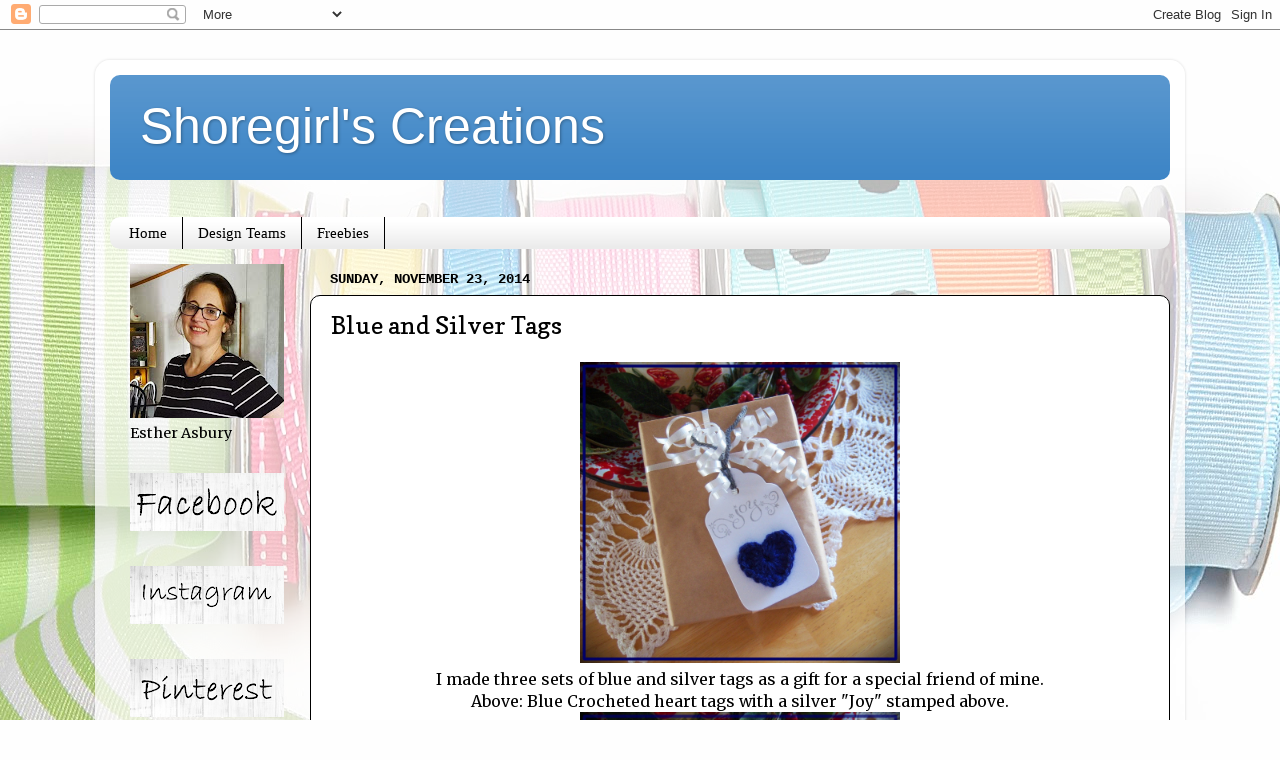

--- FILE ---
content_type: text/html; charset=UTF-8
request_url: https://www.shoregirlscreations.com/2014/11/blue-and-silver-tags.html
body_size: 15029
content:
<!DOCTYPE html>
<html class='v2' dir='ltr' lang='en'>
<head>
<link href='https://www.blogger.com/static/v1/widgets/335934321-css_bundle_v2.css' rel='stylesheet' type='text/css'/>
<meta content='width=1100' name='viewport'/>
<meta content='text/html; charset=UTF-8' http-equiv='Content-Type'/>
<meta content='blogger' name='generator'/>
<link href='https://www.shoregirlscreations.com/favicon.ico' rel='icon' type='image/x-icon'/>
<link href='https://www.shoregirlscreations.com/2014/11/blue-and-silver-tags.html' rel='canonical'/>
<link rel="alternate" type="application/atom+xml" title="Shoregirl&#39;s Creations - Atom" href="https://www.shoregirlscreations.com/feeds/posts/default" />
<link rel="alternate" type="application/rss+xml" title="Shoregirl&#39;s Creations - RSS" href="https://www.shoregirlscreations.com/feeds/posts/default?alt=rss" />
<link rel="service.post" type="application/atom+xml" title="Shoregirl&#39;s Creations - Atom" href="https://www.blogger.com/feeds/5942095247360026115/posts/default" />

<link rel="alternate" type="application/atom+xml" title="Shoregirl&#39;s Creations - Atom" href="https://www.shoregirlscreations.com/feeds/3591401888713180023/comments/default" />
<!--Can't find substitution for tag [blog.ieCssRetrofitLinks]-->
<link href='https://blogger.googleusercontent.com/img/b/R29vZ2xl/AVvXsEjrKhmgi5bB3KzSySTgH-NAsWWpiUQJLYyZsNdhZMlLq9MhwNbXdZbG6yDRknlpreeiKejYX5kIEqFRQCDvhPFHV9lm8OQ8x0AB5ywmMybUEDAZzjYSLy8wMtIe2o0kplG_zp4P9KsEeA/s1600/100_3579.JPG' rel='image_src'/>
<meta content='https://www.shoregirlscreations.com/2014/11/blue-and-silver-tags.html' property='og:url'/>
<meta content='Blue and Silver Tags' property='og:title'/>
<meta content='   I made three sets of blue and silver tags as a gift for a special friend of mine.   Above: Blue Crocheted heart tags with a silver &quot;Joy&quot; ...' property='og:description'/>
<meta content='https://blogger.googleusercontent.com/img/b/R29vZ2xl/AVvXsEjrKhmgi5bB3KzSySTgH-NAsWWpiUQJLYyZsNdhZMlLq9MhwNbXdZbG6yDRknlpreeiKejYX5kIEqFRQCDvhPFHV9lm8OQ8x0AB5ywmMybUEDAZzjYSLy8wMtIe2o0kplG_zp4P9KsEeA/w1200-h630-p-k-no-nu/100_3579.JPG' property='og:image'/>
<title>Shoregirl's Creations: Blue and Silver Tags</title>
<style type='text/css'>@font-face{font-family:'Copse';font-style:normal;font-weight:400;font-display:swap;src:url(//fonts.gstatic.com/s/copse/v16/11hPGpDKz1rGb3dkFEmDUq-B.woff2)format('woff2');unicode-range:U+0000-00FF,U+0131,U+0152-0153,U+02BB-02BC,U+02C6,U+02DA,U+02DC,U+0304,U+0308,U+0329,U+2000-206F,U+20AC,U+2122,U+2191,U+2193,U+2212,U+2215,U+FEFF,U+FFFD;}@font-face{font-family:'Merriweather';font-style:normal;font-weight:400;font-stretch:100%;font-display:swap;src:url(//fonts.gstatic.com/s/merriweather/v33/u-4D0qyriQwlOrhSvowK_l5UcA6zuSYEqOzpPe3HOZJ5eX1WtLaQwmYiScCmDxhtNOKl8yDr3icaGV31CPDaYKfFQn0.woff2)format('woff2');unicode-range:U+0460-052F,U+1C80-1C8A,U+20B4,U+2DE0-2DFF,U+A640-A69F,U+FE2E-FE2F;}@font-face{font-family:'Merriweather';font-style:normal;font-weight:400;font-stretch:100%;font-display:swap;src:url(//fonts.gstatic.com/s/merriweather/v33/u-4D0qyriQwlOrhSvowK_l5UcA6zuSYEqOzpPe3HOZJ5eX1WtLaQwmYiScCmDxhtNOKl8yDr3icaEF31CPDaYKfFQn0.woff2)format('woff2');unicode-range:U+0301,U+0400-045F,U+0490-0491,U+04B0-04B1,U+2116;}@font-face{font-family:'Merriweather';font-style:normal;font-weight:400;font-stretch:100%;font-display:swap;src:url(//fonts.gstatic.com/s/merriweather/v33/u-4D0qyriQwlOrhSvowK_l5UcA6zuSYEqOzpPe3HOZJ5eX1WtLaQwmYiScCmDxhtNOKl8yDr3icaG131CPDaYKfFQn0.woff2)format('woff2');unicode-range:U+0102-0103,U+0110-0111,U+0128-0129,U+0168-0169,U+01A0-01A1,U+01AF-01B0,U+0300-0301,U+0303-0304,U+0308-0309,U+0323,U+0329,U+1EA0-1EF9,U+20AB;}@font-face{font-family:'Merriweather';font-style:normal;font-weight:400;font-stretch:100%;font-display:swap;src:url(//fonts.gstatic.com/s/merriweather/v33/u-4D0qyriQwlOrhSvowK_l5UcA6zuSYEqOzpPe3HOZJ5eX1WtLaQwmYiScCmDxhtNOKl8yDr3icaGl31CPDaYKfFQn0.woff2)format('woff2');unicode-range:U+0100-02BA,U+02BD-02C5,U+02C7-02CC,U+02CE-02D7,U+02DD-02FF,U+0304,U+0308,U+0329,U+1D00-1DBF,U+1E00-1E9F,U+1EF2-1EFF,U+2020,U+20A0-20AB,U+20AD-20C0,U+2113,U+2C60-2C7F,U+A720-A7FF;}@font-face{font-family:'Merriweather';font-style:normal;font-weight:400;font-stretch:100%;font-display:swap;src:url(//fonts.gstatic.com/s/merriweather/v33/u-4D0qyriQwlOrhSvowK_l5UcA6zuSYEqOzpPe3HOZJ5eX1WtLaQwmYiScCmDxhtNOKl8yDr3icaFF31CPDaYKfF.woff2)format('woff2');unicode-range:U+0000-00FF,U+0131,U+0152-0153,U+02BB-02BC,U+02C6,U+02DA,U+02DC,U+0304,U+0308,U+0329,U+2000-206F,U+20AC,U+2122,U+2191,U+2193,U+2212,U+2215,U+FEFF,U+FFFD;}</style>
<style id='page-skin-1' type='text/css'><!--
/*-----------------------------------------------
Blogger Template Style
Name:     Picture Window
Designer: Blogger
URL:      www.blogger.com
----------------------------------------------- */
/* Content
----------------------------------------------- */
body {
font: normal normal 16px Merriweather;
color: #000000;
background: #fefefe url(//themes.googleusercontent.com/image?id=1huiBYMttnJbK71oO_kA92AZbM4_C5nlxa8A6dgAUNeYB4Q0Il5M7Lkty3rpTmY3IKG5A) no-repeat fixed top center /* Credit: clintscholz (http://www.istockphoto.com/file_closeup.php?id=5652399&platform=blogger) */;
}
html body .region-inner {
min-width: 0;
max-width: 100%;
width: auto;
}
.content-outer {
font-size: 90%;
}
a:link {
text-decoration:none;
color: #38761d;
}
a:visited {
text-decoration:none;
color: #0b5394;
}
a:hover {
text-decoration:underline;
color: #ed472a;
}
.content-outer {
background: transparent url(//www.blogblog.com/1kt/transparent/white80.png) repeat scroll top left;
-moz-border-radius: 15px;
-webkit-border-radius: 15px;
-goog-ms-border-radius: 15px;
border-radius: 15px;
-moz-box-shadow: 0 0 3px rgba(0, 0, 0, .15);
-webkit-box-shadow: 0 0 3px rgba(0, 0, 0, .15);
-goog-ms-box-shadow: 0 0 3px rgba(0, 0, 0, .15);
box-shadow: 0 0 3px rgba(0, 0, 0, .15);
margin: 30px auto;
}
.content-inner {
padding: 15px;
}
/* Header
----------------------------------------------- */
.header-outer {
background: #3d85c6 url(//www.blogblog.com/1kt/transparent/header_gradient_shade.png) repeat-x scroll top left;
_background-image: none;
color: #ffffff;
-moz-border-radius: 10px;
-webkit-border-radius: 10px;
-goog-ms-border-radius: 10px;
border-radius: 10px;
}
.Header img, .Header #header-inner {
-moz-border-radius: 10px;
-webkit-border-radius: 10px;
-goog-ms-border-radius: 10px;
border-radius: 10px;
}
.header-inner .Header .titlewrapper,
.header-inner .Header .descriptionwrapper {
padding-left: 30px;
padding-right: 30px;
}
.Header h1 {
font: normal normal 50px Arial, Tahoma, Helvetica, FreeSans, sans-serif;
text-shadow: 1px 1px 3px rgba(0, 0, 0, 0.3);
}
.Header h1 a {
color: #ffffff;
}
.Header .description {
font-size: 130%;
}
/* Tabs
----------------------------------------------- */
.tabs-inner {
margin: .5em 0 0;
padding: 0;
}
.tabs-inner .section {
margin: 0;
}
.tabs-inner .widget ul {
padding: 0;
background: #ffffff url(//www.blogblog.com/1kt/transparent/tabs_gradient_shade.png) repeat scroll bottom;
-moz-border-radius: 10px;
-webkit-border-radius: 10px;
-goog-ms-border-radius: 10px;
border-radius: 10px;
}
.tabs-inner .widget li {
border: none;
}
.tabs-inner .widget li a {
display: inline-block;
padding: .5em 1em;
margin-right: 0;
color: #000000;
font: normal normal 15px Georgia, Utopia, 'Palatino Linotype', Palatino, serif;
-moz-border-radius: 0 0 0 0;
-webkit-border-top-left-radius: 0;
-webkit-border-top-right-radius: 0;
-goog-ms-border-radius: 0 0 0 0;
border-radius: 0 0 0 0;
background: transparent none no-repeat scroll top left;
border-right: 1px solid #000000;
}
.tabs-inner .widget li:first-child a {
padding-left: 1.25em;
-moz-border-radius-topleft: 10px;
-moz-border-radius-bottomleft: 10px;
-webkit-border-top-left-radius: 10px;
-webkit-border-bottom-left-radius: 10px;
-goog-ms-border-top-left-radius: 10px;
-goog-ms-border-bottom-left-radius: 10px;
border-top-left-radius: 10px;
border-bottom-left-radius: 10px;
}
.tabs-inner .widget li.selected a,
.tabs-inner .widget li a:hover {
position: relative;
z-index: 1;
background: #9fc5e8 url(//www.blogblog.com/1kt/transparent/tabs_gradient_shade.png) repeat scroll bottom;
color: #000000;
-moz-box-shadow: 0 0 0 rgba(0, 0, 0, .15);
-webkit-box-shadow: 0 0 0 rgba(0, 0, 0, .15);
-goog-ms-box-shadow: 0 0 0 rgba(0, 0, 0, .15);
box-shadow: 0 0 0 rgba(0, 0, 0, .15);
}
/* Headings
----------------------------------------------- */
h2 {
font: normal bold 100% 'Courier New', Courier, FreeMono, monospace;
text-transform: uppercase;
color: #868686;
margin: .5em 0;
}
/* Main
----------------------------------------------- */
.main-outer {
background: transparent none repeat scroll top center;
-moz-border-radius: 0 0 0 0;
-webkit-border-top-left-radius: 0;
-webkit-border-top-right-radius: 0;
-webkit-border-bottom-left-radius: 0;
-webkit-border-bottom-right-radius: 0;
-goog-ms-border-radius: 0 0 0 0;
border-radius: 0 0 0 0;
-moz-box-shadow: 0 0 0 rgba(0, 0, 0, .15);
-webkit-box-shadow: 0 0 0 rgba(0, 0, 0, .15);
-goog-ms-box-shadow: 0 0 0 rgba(0, 0, 0, .15);
box-shadow: 0 0 0 rgba(0, 0, 0, .15);
}
.main-inner {
padding: 15px 5px 20px;
}
.main-inner .column-center-inner {
padding: 0 0;
}
.main-inner .column-left-inner {
padding-left: 0;
}
.main-inner .column-right-inner {
padding-right: 0;
}
/* Posts
----------------------------------------------- */
h3.post-title {
margin: 0;
font: normal normal 24px Copse;
}
.comments h4 {
margin: 1em 0 0;
font: normal normal 24px Copse;
}
.date-header span {
color: #000000;
}
.post-outer {
background-color: #ffffff;
border: solid 1px #000000;
-moz-border-radius: 10px;
-webkit-border-radius: 10px;
border-radius: 10px;
-goog-ms-border-radius: 10px;
padding: 15px 20px;
margin: 0 -20px 20px;
}
.post-body {
line-height: 1.4;
font-size: 110%;
position: relative;
}
.post-header {
margin: 0 0 1.5em;
color: #aaaaaa;
line-height: 1.6;
}
.post-footer {
margin: .5em 0 0;
color: #aaaaaa;
line-height: 1.6;
}
#blog-pager {
font-size: 140%
}
#comments .comment-author {
padding-top: 1.5em;
border-top: dashed 1px #ccc;
border-top: dashed 1px rgba(128, 128, 128, .5);
background-position: 0 1.5em;
}
#comments .comment-author:first-child {
padding-top: 0;
border-top: none;
}
.avatar-image-container {
margin: .2em 0 0;
}
/* Comments
----------------------------------------------- */
.comments .comments-content .icon.blog-author {
background-repeat: no-repeat;
background-image: url([data-uri]);
}
.comments .comments-content .loadmore a {
border-top: 1px solid #ed472a;
border-bottom: 1px solid #ed472a;
}
.comments .continue {
border-top: 2px solid #ed472a;
}
/* Widgets
----------------------------------------------- */
.widget ul, .widget #ArchiveList ul.flat {
padding: 0;
list-style: none;
}
.widget ul li, .widget #ArchiveList ul.flat li {
border-top: dashed 1px #ccc;
border-top: dashed 1px rgba(128, 128, 128, .5);
}
.widget ul li:first-child, .widget #ArchiveList ul.flat li:first-child {
border-top: none;
}
.widget .post-body ul {
list-style: disc;
}
.widget .post-body ul li {
border: none;
}
/* Footer
----------------------------------------------- */
.footer-outer {
color:#f5f5f5;
background: transparent url(https://resources.blogblog.com/blogblog/data/1kt/transparent/black50.png) repeat scroll top left;
-moz-border-radius: 10px 10px 10px 10px;
-webkit-border-top-left-radius: 10px;
-webkit-border-top-right-radius: 10px;
-webkit-border-bottom-left-radius: 10px;
-webkit-border-bottom-right-radius: 10px;
-goog-ms-border-radius: 10px 10px 10px 10px;
border-radius: 10px 10px 10px 10px;
-moz-box-shadow: 0 0 0 rgba(0, 0, 0, .15);
-webkit-box-shadow: 0 0 0 rgba(0, 0, 0, .15);
-goog-ms-box-shadow: 0 0 0 rgba(0, 0, 0, .15);
box-shadow: 0 0 0 rgba(0, 0, 0, .15);
}
.footer-inner {
padding: 10px 5px 20px;
}
.footer-outer a {
color: #fffcec;
}
.footer-outer a:visited {
color: #d4cfaa;
}
.footer-outer a:hover {
color: #ffffff;
}
.footer-outer .widget h2 {
color: #c7c7c7;
}
/* Mobile
----------------------------------------------- */
html body.mobile {
height: auto;
}
html body.mobile {
min-height: 480px;
background-size: 100% auto;
}
.mobile .body-fauxcolumn-outer {
background: transparent none repeat scroll top left;
}
html .mobile .mobile-date-outer, html .mobile .blog-pager {
border-bottom: none;
background: transparent none repeat scroll top center;
margin-bottom: 10px;
}
.mobile .date-outer {
background: transparent none repeat scroll top center;
}
.mobile .header-outer, .mobile .main-outer,
.mobile .post-outer, .mobile .footer-outer {
-moz-border-radius: 0;
-webkit-border-radius: 0;
-goog-ms-border-radius: 0;
border-radius: 0;
}
.mobile .content-outer,
.mobile .main-outer,
.mobile .post-outer {
background: inherit;
border: none;
}
.mobile .content-outer {
font-size: 100%;
}
.mobile-link-button {
background-color: #38761d;
}
.mobile-link-button a:link, .mobile-link-button a:visited {
color: #ffffff;
}
.mobile-index-contents {
color: #000000;
}
.mobile .tabs-inner .PageList .widget-content {
background: #9fc5e8 url(//www.blogblog.com/1kt/transparent/tabs_gradient_shade.png) repeat scroll bottom;
color: #000000;
}
.mobile .tabs-inner .PageList .widget-content .pagelist-arrow {
border-left: 1px solid #000000;
}
body{
background-attachment: fixed !important;
}
--></style>
<style id='template-skin-1' type='text/css'><!--
body {
min-width: 1090px;
}
.content-outer, .content-fauxcolumn-outer, .region-inner {
min-width: 1090px;
max-width: 1090px;
_width: 1090px;
}
.main-inner .columns {
padding-left: 200px;
padding-right: 0px;
}
.main-inner .fauxcolumn-center-outer {
left: 200px;
right: 0px;
/* IE6 does not respect left and right together */
_width: expression(this.parentNode.offsetWidth -
parseInt("200px") -
parseInt("0px") + 'px');
}
.main-inner .fauxcolumn-left-outer {
width: 200px;
}
.main-inner .fauxcolumn-right-outer {
width: 0px;
}
.main-inner .column-left-outer {
width: 200px;
right: 100%;
margin-left: -200px;
}
.main-inner .column-right-outer {
width: 0px;
margin-right: -0px;
}
#layout {
min-width: 0;
}
#layout .content-outer {
min-width: 0;
width: 800px;
}
#layout .region-inner {
min-width: 0;
width: auto;
}
body#layout div.add_widget {
padding: 8px;
}
body#layout div.add_widget a {
margin-left: 32px;
}
--></style>
<style>
    body {background-image:url(\/\/themes.googleusercontent.com\/image?id=1huiBYMttnJbK71oO_kA92AZbM4_C5nlxa8A6dgAUNeYB4Q0Il5M7Lkty3rpTmY3IKG5A);}
    
@media (max-width: 200px) { body {background-image:url(\/\/themes.googleusercontent.com\/image?id=1huiBYMttnJbK71oO_kA92AZbM4_C5nlxa8A6dgAUNeYB4Q0Il5M7Lkty3rpTmY3IKG5A&options=w200);}}
@media (max-width: 400px) and (min-width: 201px) { body {background-image:url(\/\/themes.googleusercontent.com\/image?id=1huiBYMttnJbK71oO_kA92AZbM4_C5nlxa8A6dgAUNeYB4Q0Il5M7Lkty3rpTmY3IKG5A&options=w400);}}
@media (max-width: 800px) and (min-width: 401px) { body {background-image:url(\/\/themes.googleusercontent.com\/image?id=1huiBYMttnJbK71oO_kA92AZbM4_C5nlxa8A6dgAUNeYB4Q0Il5M7Lkty3rpTmY3IKG5A&options=w800);}}
@media (max-width: 1200px) and (min-width: 801px) { body {background-image:url(\/\/themes.googleusercontent.com\/image?id=1huiBYMttnJbK71oO_kA92AZbM4_C5nlxa8A6dgAUNeYB4Q0Il5M7Lkty3rpTmY3IKG5A&options=w1200);}}
/* Last tag covers anything over one higher than the previous max-size cap. */
@media (min-width: 1201px) { body {background-image:url(\/\/themes.googleusercontent.com\/image?id=1huiBYMttnJbK71oO_kA92AZbM4_C5nlxa8A6dgAUNeYB4Q0Il5M7Lkty3rpTmY3IKG5A&options=w1600);}}
  </style>
<link href='https://www.blogger.com/dyn-css/authorization.css?targetBlogID=5942095247360026115&amp;zx=f1d376d3-4ba9-424f-b618-a25eb3124965' media='none' onload='if(media!=&#39;all&#39;)media=&#39;all&#39;' rel='stylesheet'/><noscript><link href='https://www.blogger.com/dyn-css/authorization.css?targetBlogID=5942095247360026115&amp;zx=f1d376d3-4ba9-424f-b618-a25eb3124965' rel='stylesheet'/></noscript>
<meta name='google-adsense-platform-account' content='ca-host-pub-1556223355139109'/>
<meta name='google-adsense-platform-domain' content='blogspot.com'/>

</head>
<body class='loading variant-shade'>
<div class='navbar section' id='navbar' name='Navbar'><div class='widget Navbar' data-version='1' id='Navbar1'><script type="text/javascript">
    function setAttributeOnload(object, attribute, val) {
      if(window.addEventListener) {
        window.addEventListener('load',
          function(){ object[attribute] = val; }, false);
      } else {
        window.attachEvent('onload', function(){ object[attribute] = val; });
      }
    }
  </script>
<div id="navbar-iframe-container"></div>
<script type="text/javascript" src="https://apis.google.com/js/platform.js"></script>
<script type="text/javascript">
      gapi.load("gapi.iframes:gapi.iframes.style.bubble", function() {
        if (gapi.iframes && gapi.iframes.getContext) {
          gapi.iframes.getContext().openChild({
              url: 'https://www.blogger.com/navbar/5942095247360026115?po\x3d3591401888713180023\x26origin\x3dhttps://www.shoregirlscreations.com',
              where: document.getElementById("navbar-iframe-container"),
              id: "navbar-iframe"
          });
        }
      });
    </script><script type="text/javascript">
(function() {
var script = document.createElement('script');
script.type = 'text/javascript';
script.src = '//pagead2.googlesyndication.com/pagead/js/google_top_exp.js';
var head = document.getElementsByTagName('head')[0];
if (head) {
head.appendChild(script);
}})();
</script>
</div></div>
<div class='body-fauxcolumns'>
<div class='fauxcolumn-outer body-fauxcolumn-outer'>
<div class='cap-top'>
<div class='cap-left'></div>
<div class='cap-right'></div>
</div>
<div class='fauxborder-left'>
<div class='fauxborder-right'></div>
<div class='fauxcolumn-inner'>
</div>
</div>
<div class='cap-bottom'>
<div class='cap-left'></div>
<div class='cap-right'></div>
</div>
</div>
</div>
<div class='content'>
<div class='content-fauxcolumns'>
<div class='fauxcolumn-outer content-fauxcolumn-outer'>
<div class='cap-top'>
<div class='cap-left'></div>
<div class='cap-right'></div>
</div>
<div class='fauxborder-left'>
<div class='fauxborder-right'></div>
<div class='fauxcolumn-inner'>
</div>
</div>
<div class='cap-bottom'>
<div class='cap-left'></div>
<div class='cap-right'></div>
</div>
</div>
</div>
<div class='content-outer'>
<div class='content-cap-top cap-top'>
<div class='cap-left'></div>
<div class='cap-right'></div>
</div>
<div class='fauxborder-left content-fauxborder-left'>
<div class='fauxborder-right content-fauxborder-right'></div>
<div class='content-inner'>
<header>
<div class='header-outer'>
<div class='header-cap-top cap-top'>
<div class='cap-left'></div>
<div class='cap-right'></div>
</div>
<div class='fauxborder-left header-fauxborder-left'>
<div class='fauxborder-right header-fauxborder-right'></div>
<div class='region-inner header-inner'>
<div class='header section' id='header' name='Header'><div class='widget Header' data-version='1' id='Header1'>
<div id='header-inner'>
<div class='titlewrapper'>
<h1 class='title'>
<a href='https://www.shoregirlscreations.com/'>
Shoregirl's Creations
</a>
</h1>
</div>
<div class='descriptionwrapper'>
<p class='description'><span>
</span></p>
</div>
</div>
</div></div>
</div>
</div>
<div class='header-cap-bottom cap-bottom'>
<div class='cap-left'></div>
<div class='cap-right'></div>
</div>
</div>
</header>
<div class='tabs-outer'>
<div class='tabs-cap-top cap-top'>
<div class='cap-left'></div>
<div class='cap-right'></div>
</div>
<div class='fauxborder-left tabs-fauxborder-left'>
<div class='fauxborder-right tabs-fauxborder-right'></div>
<div class='region-inner tabs-inner'>
<div class='tabs section' id='crosscol' name='Cross-Column'><div class='widget HTML' data-version='1' id='HTML8'>
<div class='widget-content'>
<script type="text/javascript" data-pin-hover="true" src="//assets.pinterest.com/js/pinit.js"></script>
</div>
<div class='clear'></div>
</div></div>
<div class='tabs section' id='crosscol-overflow' name='Cross-Column 2'><div class='widget PageList' data-version='1' id='PageList1'>
<h2>Pages</h2>
<div class='widget-content'>
<ul>
<li>
<a href='https://www.shoregirlscreations.com/'>Home</a>
</li>
<li>
<a href='https://www.shoregirlscreations.com/p/design-teams.html'>Design Teams</a>
</li>
<li>
<a href='https://www.shoregirlscreations.com/p/freebies.html'>Freebies</a>
</li>
</ul>
<div class='clear'></div>
</div>
</div></div>
</div>
</div>
<div class='tabs-cap-bottom cap-bottom'>
<div class='cap-left'></div>
<div class='cap-right'></div>
</div>
</div>
<div class='main-outer'>
<div class='main-cap-top cap-top'>
<div class='cap-left'></div>
<div class='cap-right'></div>
</div>
<div class='fauxborder-left main-fauxborder-left'>
<div class='fauxborder-right main-fauxborder-right'></div>
<div class='region-inner main-inner'>
<div class='columns fauxcolumns'>
<div class='fauxcolumn-outer fauxcolumn-center-outer'>
<div class='cap-top'>
<div class='cap-left'></div>
<div class='cap-right'></div>
</div>
<div class='fauxborder-left'>
<div class='fauxborder-right'></div>
<div class='fauxcolumn-inner'>
</div>
</div>
<div class='cap-bottom'>
<div class='cap-left'></div>
<div class='cap-right'></div>
</div>
</div>
<div class='fauxcolumn-outer fauxcolumn-left-outer'>
<div class='cap-top'>
<div class='cap-left'></div>
<div class='cap-right'></div>
</div>
<div class='fauxborder-left'>
<div class='fauxborder-right'></div>
<div class='fauxcolumn-inner'>
</div>
</div>
<div class='cap-bottom'>
<div class='cap-left'></div>
<div class='cap-right'></div>
</div>
</div>
<div class='fauxcolumn-outer fauxcolumn-right-outer'>
<div class='cap-top'>
<div class='cap-left'></div>
<div class='cap-right'></div>
</div>
<div class='fauxborder-left'>
<div class='fauxborder-right'></div>
<div class='fauxcolumn-inner'>
</div>
</div>
<div class='cap-bottom'>
<div class='cap-left'></div>
<div class='cap-right'></div>
</div>
</div>
<!-- corrects IE6 width calculation -->
<div class='columns-inner'>
<div class='column-center-outer'>
<div class='column-center-inner'>
<div class='main section' id='main' name='Main'><div class='widget Blog' data-version='1' id='Blog1'>
<div class='blog-posts hfeed'>

          <div class="date-outer">
        
<h2 class='date-header'><span>Sunday, November 23, 2014</span></h2>

          <div class="date-posts">
        
<div class='post-outer'>
<div class='post hentry uncustomized-post-template' itemprop='blogPost' itemscope='itemscope' itemtype='http://schema.org/BlogPosting'>
<meta content='https://blogger.googleusercontent.com/img/b/R29vZ2xl/AVvXsEjrKhmgi5bB3KzSySTgH-NAsWWpiUQJLYyZsNdhZMlLq9MhwNbXdZbG6yDRknlpreeiKejYX5kIEqFRQCDvhPFHV9lm8OQ8x0AB5ywmMybUEDAZzjYSLy8wMtIe2o0kplG_zp4P9KsEeA/s1600/100_3579.JPG' itemprop='image_url'/>
<meta content='5942095247360026115' itemprop='blogId'/>
<meta content='3591401888713180023' itemprop='postId'/>
<a name='3591401888713180023'></a>
<h3 class='post-title entry-title' itemprop='name'>
Blue and Silver Tags
</h3>
<div class='post-header'>
<div class='post-header-line-1'></div>
</div>
<div class='post-body entry-content' id='post-body-3591401888713180023' itemprop='description articleBody'>
<div class="separator" style="clear: both; text-align: center;">
<a href="https://blogger.googleusercontent.com/img/b/R29vZ2xl/AVvXsEjrKhmgi5bB3KzSySTgH-NAsWWpiUQJLYyZsNdhZMlLq9MhwNbXdZbG6yDRknlpreeiKejYX5kIEqFRQCDvhPFHV9lm8OQ8x0AB5ywmMybUEDAZzjYSLy8wMtIe2o0kplG_zp4P9KsEeA/s1600/100_3579.JPG" imageanchor="1" style="margin-left: 1em; margin-right: 1em;"><img border="0" height="301" src="https://blogger.googleusercontent.com/img/b/R29vZ2xl/AVvXsEjrKhmgi5bB3KzSySTgH-NAsWWpiUQJLYyZsNdhZMlLq9MhwNbXdZbG6yDRknlpreeiKejYX5kIEqFRQCDvhPFHV9lm8OQ8x0AB5ywmMybUEDAZzjYSLy8wMtIe2o0kplG_zp4P9KsEeA/s1600/100_3579.JPG" width="320" /></a></div>
<div style="text-align: center;">
I made three sets of blue and silver tags as a gift for a special friend of mine.</div>
<div style="text-align: center;">
Above: Blue Crocheted heart tags with a silver "Joy" stamped above.</div>
<div class="separator" style="clear: both; text-align: center;">
<a href="https://blogger.googleusercontent.com/img/b/R29vZ2xl/AVvXsEiwq0Akr75v-zHA2Kk16RG6Ro4kbNA5t_u4YeX6qrxyJnKPN-bQIB6keOz8UrkPBI8ZoKW07RVjn3WSXodVI8cnAVGLydekBYIMeRwcjCemHrKTiu6jVxgPc5uiTkqkHQ3fvqOKZGIWPg/s1600/100_3581.JPG" imageanchor="1" style="margin-left: 1em; margin-right: 1em;"><img border="0" height="317" src="https://blogger.googleusercontent.com/img/b/R29vZ2xl/AVvXsEiwq0Akr75v-zHA2Kk16RG6Ro4kbNA5t_u4YeX6qrxyJnKPN-bQIB6keOz8UrkPBI8ZoKW07RVjn3WSXodVI8cnAVGLydekBYIMeRwcjCemHrKTiu6jVxgPc5uiTkqkHQ3fvqOKZGIWPg/s1600/100_3581.JPG" width="320" /></a></div>
<div style="text-align: center;">
White embossed Christmas trees with tiny silver stars on top.</div>
<div class="separator" style="clear: both; text-align: center;">
<a href="https://blogger.googleusercontent.com/img/b/R29vZ2xl/AVvXsEhIzLzsPZdvyt9CqxA2pxgzfNdqdsZ4F1xjzLAauGbm0yvAgbxda8-_oZEIrULsVpkNUDPC4-tslIv5lsNHwEf_5vhCGLJd-vdWprZmrv0P5hUAuSVgRpGoIR0Lm8f5Y2hcawvuE1JLxQ/s1600/100_3580.JPG" imageanchor="1" style="margin-left: 1em; margin-right: 1em;"><img border="0" height="320" src="https://blogger.googleusercontent.com/img/b/R29vZ2xl/AVvXsEhIzLzsPZdvyt9CqxA2pxgzfNdqdsZ4F1xjzLAauGbm0yvAgbxda8-_oZEIrULsVpkNUDPC4-tslIv5lsNHwEf_5vhCGLJd-vdWprZmrv0P5hUAuSVgRpGoIR0Lm8f5Y2hcawvuE1JLxQ/s1600/100_3580.JPG" width="319" /></a></div>
<div style="text-align: center;">
Blue doilies (with pearl centers) stamped on silver tags.</div>
<div style='clear: both;'></div>
</div>
<div class='post-footer'>
<div class='post-footer-line post-footer-line-1'>
<span class='post-author vcard'>
Posted by
<span class='fn' itemprop='author' itemscope='itemscope' itemtype='http://schema.org/Person'>
<meta content='https://www.blogger.com/profile/07976210985279724724' itemprop='url'/>
<a class='g-profile' href='https://www.blogger.com/profile/07976210985279724724' rel='author' title='author profile'>
<span itemprop='name'>Esther Asbury</span>
</a>
</span>
</span>
<span class='post-timestamp'>
</span>
<span class='post-comment-link'>
</span>
<span class='post-icons'>
<span class='item-control blog-admin pid-1019962077'>
<a href='https://www.blogger.com/post-edit.g?blogID=5942095247360026115&postID=3591401888713180023&from=pencil' title='Edit Post'>
<img alt='' class='icon-action' height='18' src='https://resources.blogblog.com/img/icon18_edit_allbkg.gif' width='18'/>
</a>
</span>
</span>
<div class='post-share-buttons goog-inline-block'>
</div>
</div>
<div class='post-footer-line post-footer-line-2'>
<span class='post-labels'>
Labels:
<a href='https://www.shoregirlscreations.com/search/label/cards' rel='tag'>cards</a>,
<a href='https://www.shoregirlscreations.com/search/label/gifts' rel='tag'>gifts</a>
</span>
</div>
<div class='post-footer-line post-footer-line-3'>
<span class='post-location'>
</span>
</div>
</div>
</div>
<div class='comments' id='comments'>
<a name='comments'></a>
<h4>No comments:</h4>
<div id='Blog1_comments-block-wrapper'>
<dl class='avatar-comment-indent' id='comments-block'>
</dl>
</div>
<p class='comment-footer'>
<a href='https://www.blogger.com/comment/fullpage/post/5942095247360026115/3591401888713180023' onclick='javascript:window.open(this.href, "bloggerPopup", "toolbar=0,location=0,statusbar=1,menubar=0,scrollbars=yes,width=640,height=500"); return false;'>Post a Comment</a>
</p>
</div>
</div>

        </div></div>
      
</div>
<div class='blog-pager' id='blog-pager'>
<span id='blog-pager-newer-link'>
<a class='blog-pager-newer-link' href='https://www.shoregirlscreations.com/2014/11/hand-crocheted-doilies.html' id='Blog1_blog-pager-newer-link' title='Newer Post'>Newer Post</a>
</span>
<span id='blog-pager-older-link'>
<a class='blog-pager-older-link' href='https://www.shoregirlscreations.com/2014/11/bathroom-reveal.html' id='Blog1_blog-pager-older-link' title='Older Post'>Older Post</a>
</span>
<a class='home-link' href='https://www.shoregirlscreations.com/'>Home</a>
</div>
<div class='clear'></div>
<div class='post-feeds'>
<div class='feed-links'>
Subscribe to:
<a class='feed-link' href='https://www.shoregirlscreations.com/feeds/3591401888713180023/comments/default' target='_blank' type='application/atom+xml'>Post Comments (Atom)</a>
</div>
</div>
</div></div>
</div>
</div>
<div class='column-left-outer'>
<div class='column-left-inner'>
<aside>
<div class='sidebar section' id='sidebar-left-1'><div class='widget Image' data-version='1' id='Image5'>
<div class='widget-content'>
<img alt='' height='154' id='Image5_img' src='https://blogger.googleusercontent.com/img/a/AVvXsEjd99oVAqEDgZOpoA8qtzLV7GMIjUirVOFH3zBH7oRuYKflfo-_KVIxlCbAiu_wHaRkCrG4n54CqEv_PmEDm0dk3qRlFT_hJwltdZC62CeZXTPWxBOZ1Tv56TLCbbZiI8Xeul0tqAOFt_ZnVpig44xbjymVT_KBZUCSb2K5ysl-chf_YH2gSLPYE4UxtQ=s154' width='154'/>
<br/>
<span class='caption'>Esther Asbury</span>
</div>
<div class='clear'></div>
</div><div class='widget Image' data-version='1' id='Image2'>
<div class='widget-content'>
<a href='https://www.facebook.com/weasbury'>
<img alt='' height='58' id='Image2_img' src='https://blogger.googleusercontent.com/img/a/AVvXsEhLMHAWLTdu15Pg6Ivz5GvjKGcqjBrG51SMBooS75R1c9glPGqpzTqSupV6zssmkPVum4GeQEWe2h2TT8S2X366GH95lXfGCRSwFLtVVaFXx34vIP-pFH7u32NkaQ5Wqdns5JaBgf_5LeX7HX72k__9sxlEf4HmIm74YSN3tenpBhpsZ-nCBM0A_yk=s154' width='154'/>
</a>
<br/>
</div>
<div class='clear'></div>
</div><div class='widget Image' data-version='1' id='Image4'>
<div class='widget-content'>
<a href='https://www.instagram.com/estherasbury/'>
<img alt='' height='58' id='Image4_img' src='https://blogger.googleusercontent.com/img/a/AVvXsEiSIUwd4Z9tYDrv_H9JBIwlyQxAQFqxSO2LgUQoBI6Oe--0e4Qg3OXEeYx27y2e4qXpElpy6tAdA8oIOZkDkYQdgSnDKR0SC5Kz9NOKdkTssnye8CrDZoXXYUnTHxaJ9wku938eoFgtksz8nu8D6zybSECBn-BslAYMnx1Uwo8orsCOnIr2uKGvpmU=s154' width='154'/>
</a>
<br/>
</div>
<div class='clear'></div>
</div><div class='widget Image' data-version='1' id='Image7'>
<div class='widget-content'>
<a href='https://www.pinterest.com/shoregirl/_saved/'>
<img alt='' height='58' id='Image7_img' src='https://blogger.googleusercontent.com/img/a/AVvXsEhvafQ6UV24UfHNsKdM6AK_A7DAdEi5FI79ikB4DE5A4BD5gipDmtxoRbzGh9Czh3xhuvwI8c6_tZIDbtG7e4557LNh0qOrMTyooHqOioTU9GmyTKQByCzsUoXcodFQrimOstoSw0fLD44WboqSBuiIhqSpXaj-pidl8ZsaY6dsk5BnXuebjoQb46o=s154' width='154'/>
</a>
<br/>
</div>
<div class='clear'></div>
</div><div class='widget Image' data-version='1' id='Image3'>
<h2>Affiliate Link</h2>
<div class='widget-content'>
<a href='https://creativeworshipstamps.com/?aff=12'>
<img alt='Affiliate Link' height='154' id='Image3_img' src='https://blogger.googleusercontent.com/img/a/AVvXsEg41ghAme4l6k6hHUdlC_LJryy6rYQpI3s__BsGKxoXjHO2m0kJ-m6sRVPkff-QbLFnlq2VnYFw0eiHcBltc1zmGuJigIbfPdgno_ljUiYx6Y7QC29almvGxO3XTbKUe32-KnYMfSNf48YAxsRrOwWZvlutRNQOdm9duNg6E7OpUf629nPmwI8tEN7a7w=s154' width='154'/>
</a>
<br/>
</div>
<div class='clear'></div>
</div><div class='widget Image' data-version='1' id='Image6'>
<div class='widget-content'>
<a href='https://stampsimply.com/shop/catalog/'>
<img alt='' height='154' id='Image6_img' src='https://blogger.googleusercontent.com/img/b/R29vZ2xl/AVvXsEgM3m7jsA3Ya2EZj3e62-rMSg2kJbFR7W6Kk0QE9vCvCNgngwC_Ts5tGn2bYb0CeFYj0-Uk5je_nIqC0k3fZFcHbUMYDtzm-DkGGljlpW_M_SH0CguEW2f8Ld2ITh6x-QWMln9r4SdbxI4/s154/stamp_simply_ribbon_store.jpg' width='154'/>
</a>
<br/>
</div>
<div class='clear'></div>
</div><div class='widget Image' data-version='1' id='Image10'>
<div class='widget-content'>
<a href='https://www.etsy.com/shop/KateCraftsStore'>
<img alt='' height='154' id='Image10_img' src='https://blogger.googleusercontent.com/img/a/AVvXsEgAAl6gjj_FGNrX-6WHp8CtjPKgCZgBW4F8rh1hfdWmKb7das1FM_KLCgKQniavTgdHWWLjno_HYRB0vVkDr1xFdxruDzsqwdle0uckvpDXnoAmDZ6bk3dt4AQXC42zEH4XWTI1RMhnnHUaRbKxmHlX33BVfKRZVWEWmjyP1Nj0uNeYJS9av23UuNo=s154' width='154'/>
</a>
<br/>
</div>
<div class='clear'></div>
</div><div class='widget Image' data-version='1' id='Image1'>
<h2>Contact</h2>
<div class='widget-content'>
<a href='mailto:hmblessings@yahoo.com'>
<img alt='Contact' height='58' id='Image1_img' src='https://blogger.googleusercontent.com/img/a/AVvXsEgMlAAqwwdugQi4FCWbsTJwpWT_LuHRYHHvOiVindGAVh8GWEGhGXT7ieB9RJhwLlb1tbCAeU1_ImoFkzAAfnmUht28Y6OUK8pWPSbKjloVYmmhIDNArT77emyZ328NTAOoDrpiP8pe8VGNHPxW5ZO7RU5NxC8J0kUXu4UwmPBT7qjuUrUaX18Gpj4=s154' width='154'/>
</a>
<br/>
</div>
<div class='clear'></div>
</div><div class='widget BlogArchive' data-version='1' id='BlogArchive1'>
<h2>Blog Archive</h2>
<div class='widget-content'>
<div id='ArchiveList'>
<div id='BlogArchive1_ArchiveList'>
<select id='BlogArchive1_ArchiveMenu'>
<option value=''>Blog Archive</option>
<option value='https://www.shoregirlscreations.com/2026/01/'>January 2026 (7)</option>
<option value='https://www.shoregirlscreations.com/2025/12/'>December 2025 (11)</option>
<option value='https://www.shoregirlscreations.com/2025/11/'>November 2025 (10)</option>
<option value='https://www.shoregirlscreations.com/2025/10/'>October 2025 (5)</option>
<option value='https://www.shoregirlscreations.com/2025/09/'>September 2025 (13)</option>
<option value='https://www.shoregirlscreations.com/2025/08/'>August 2025 (12)</option>
<option value='https://www.shoregirlscreations.com/2025/07/'>July 2025 (14)</option>
<option value='https://www.shoregirlscreations.com/2025/06/'>June 2025 (12)</option>
<option value='https://www.shoregirlscreations.com/2025/05/'>May 2025 (13)</option>
<option value='https://www.shoregirlscreations.com/2025/04/'>April 2025 (12)</option>
<option value='https://www.shoregirlscreations.com/2025/03/'>March 2025 (13)</option>
<option value='https://www.shoregirlscreations.com/2025/02/'>February 2025 (13)</option>
<option value='https://www.shoregirlscreations.com/2025/01/'>January 2025 (14)</option>
<option value='https://www.shoregirlscreations.com/2024/12/'>December 2024 (15)</option>
<option value='https://www.shoregirlscreations.com/2024/11/'>November 2024 (15)</option>
<option value='https://www.shoregirlscreations.com/2024/10/'>October 2024 (14)</option>
<option value='https://www.shoregirlscreations.com/2024/09/'>September 2024 (15)</option>
<option value='https://www.shoregirlscreations.com/2024/08/'>August 2024 (13)</option>
<option value='https://www.shoregirlscreations.com/2024/07/'>July 2024 (15)</option>
<option value='https://www.shoregirlscreations.com/2024/06/'>June 2024 (8)</option>
<option value='https://www.shoregirlscreations.com/2024/05/'>May 2024 (15)</option>
<option value='https://www.shoregirlscreations.com/2024/04/'>April 2024 (13)</option>
<option value='https://www.shoregirlscreations.com/2024/03/'>March 2024 (15)</option>
<option value='https://www.shoregirlscreations.com/2024/02/'>February 2024 (15)</option>
<option value='https://www.shoregirlscreations.com/2024/01/'>January 2024 (19)</option>
<option value='https://www.shoregirlscreations.com/2023/12/'>December 2023 (14)</option>
<option value='https://www.shoregirlscreations.com/2023/11/'>November 2023 (22)</option>
<option value='https://www.shoregirlscreations.com/2023/10/'>October 2023 (23)</option>
<option value='https://www.shoregirlscreations.com/2023/09/'>September 2023 (17)</option>
<option value='https://www.shoregirlscreations.com/2023/08/'>August 2023 (16)</option>
<option value='https://www.shoregirlscreations.com/2023/07/'>July 2023 (13)</option>
<option value='https://www.shoregirlscreations.com/2023/06/'>June 2023 (13)</option>
<option value='https://www.shoregirlscreations.com/2023/05/'>May 2023 (18)</option>
<option value='https://www.shoregirlscreations.com/2023/04/'>April 2023 (9)</option>
<option value='https://www.shoregirlscreations.com/2023/03/'>March 2023 (17)</option>
<option value='https://www.shoregirlscreations.com/2023/02/'>February 2023 (16)</option>
<option value='https://www.shoregirlscreations.com/2023/01/'>January 2023 (16)</option>
<option value='https://www.shoregirlscreations.com/2022/12/'>December 2022 (21)</option>
<option value='https://www.shoregirlscreations.com/2022/11/'>November 2022 (25)</option>
<option value='https://www.shoregirlscreations.com/2022/10/'>October 2022 (15)</option>
<option value='https://www.shoregirlscreations.com/2022/09/'>September 2022 (17)</option>
<option value='https://www.shoregirlscreations.com/2022/08/'>August 2022 (16)</option>
<option value='https://www.shoregirlscreations.com/2022/07/'>July 2022 (19)</option>
<option value='https://www.shoregirlscreations.com/2022/06/'>June 2022 (16)</option>
<option value='https://www.shoregirlscreations.com/2022/05/'>May 2022 (17)</option>
<option value='https://www.shoregirlscreations.com/2022/04/'>April 2022 (15)</option>
<option value='https://www.shoregirlscreations.com/2022/03/'>March 2022 (19)</option>
<option value='https://www.shoregirlscreations.com/2022/02/'>February 2022 (17)</option>
<option value='https://www.shoregirlscreations.com/2022/01/'>January 2022 (22)</option>
<option value='https://www.shoregirlscreations.com/2021/12/'>December 2021 (16)</option>
<option value='https://www.shoregirlscreations.com/2021/11/'>November 2021 (26)</option>
<option value='https://www.shoregirlscreations.com/2021/10/'>October 2021 (21)</option>
<option value='https://www.shoregirlscreations.com/2021/09/'>September 2021 (21)</option>
<option value='https://www.shoregirlscreations.com/2021/08/'>August 2021 (21)</option>
<option value='https://www.shoregirlscreations.com/2021/07/'>July 2021 (21)</option>
<option value='https://www.shoregirlscreations.com/2021/06/'>June 2021 (20)</option>
<option value='https://www.shoregirlscreations.com/2021/05/'>May 2021 (28)</option>
<option value='https://www.shoregirlscreations.com/2021/04/'>April 2021 (30)</option>
<option value='https://www.shoregirlscreations.com/2021/03/'>March 2021 (30)</option>
<option value='https://www.shoregirlscreations.com/2021/02/'>February 2021 (28)</option>
<option value='https://www.shoregirlscreations.com/2021/01/'>January 2021 (26)</option>
<option value='https://www.shoregirlscreations.com/2020/12/'>December 2020 (27)</option>
<option value='https://www.shoregirlscreations.com/2020/11/'>November 2020 (27)</option>
<option value='https://www.shoregirlscreations.com/2020/10/'>October 2020 (26)</option>
<option value='https://www.shoregirlscreations.com/2020/09/'>September 2020 (23)</option>
<option value='https://www.shoregirlscreations.com/2020/08/'>August 2020 (30)</option>
<option value='https://www.shoregirlscreations.com/2020/07/'>July 2020 (34)</option>
<option value='https://www.shoregirlscreations.com/2020/06/'>June 2020 (26)</option>
<option value='https://www.shoregirlscreations.com/2020/05/'>May 2020 (37)</option>
<option value='https://www.shoregirlscreations.com/2020/04/'>April 2020 (29)</option>
<option value='https://www.shoregirlscreations.com/2020/03/'>March 2020 (25)</option>
<option value='https://www.shoregirlscreations.com/2020/02/'>February 2020 (23)</option>
<option value='https://www.shoregirlscreations.com/2020/01/'>January 2020 (31)</option>
<option value='https://www.shoregirlscreations.com/2019/12/'>December 2019 (20)</option>
<option value='https://www.shoregirlscreations.com/2019/11/'>November 2019 (28)</option>
<option value='https://www.shoregirlscreations.com/2019/10/'>October 2019 (22)</option>
<option value='https://www.shoregirlscreations.com/2019/09/'>September 2019 (23)</option>
<option value='https://www.shoregirlscreations.com/2019/08/'>August 2019 (26)</option>
<option value='https://www.shoregirlscreations.com/2019/07/'>July 2019 (30)</option>
<option value='https://www.shoregirlscreations.com/2019/06/'>June 2019 (23)</option>
<option value='https://www.shoregirlscreations.com/2019/05/'>May 2019 (26)</option>
<option value='https://www.shoregirlscreations.com/2019/04/'>April 2019 (21)</option>
<option value='https://www.shoregirlscreations.com/2019/03/'>March 2019 (26)</option>
<option value='https://www.shoregirlscreations.com/2019/02/'>February 2019 (20)</option>
<option value='https://www.shoregirlscreations.com/2019/01/'>January 2019 (21)</option>
<option value='https://www.shoregirlscreations.com/2018/12/'>December 2018 (24)</option>
<option value='https://www.shoregirlscreations.com/2018/11/'>November 2018 (22)</option>
<option value='https://www.shoregirlscreations.com/2018/10/'>October 2018 (17)</option>
<option value='https://www.shoregirlscreations.com/2018/09/'>September 2018 (15)</option>
<option value='https://www.shoregirlscreations.com/2018/08/'>August 2018 (19)</option>
<option value='https://www.shoregirlscreations.com/2018/07/'>July 2018 (27)</option>
<option value='https://www.shoregirlscreations.com/2018/06/'>June 2018 (22)</option>
<option value='https://www.shoregirlscreations.com/2018/05/'>May 2018 (28)</option>
<option value='https://www.shoregirlscreations.com/2018/04/'>April 2018 (18)</option>
<option value='https://www.shoregirlscreations.com/2018/03/'>March 2018 (19)</option>
<option value='https://www.shoregirlscreations.com/2018/02/'>February 2018 (16)</option>
<option value='https://www.shoregirlscreations.com/2018/01/'>January 2018 (19)</option>
<option value='https://www.shoregirlscreations.com/2017/12/'>December 2017 (13)</option>
<option value='https://www.shoregirlscreations.com/2017/11/'>November 2017 (15)</option>
<option value='https://www.shoregirlscreations.com/2017/10/'>October 2017 (15)</option>
<option value='https://www.shoregirlscreations.com/2017/09/'>September 2017 (15)</option>
<option value='https://www.shoregirlscreations.com/2017/08/'>August 2017 (18)</option>
<option value='https://www.shoregirlscreations.com/2017/07/'>July 2017 (20)</option>
<option value='https://www.shoregirlscreations.com/2017/06/'>June 2017 (20)</option>
<option value='https://www.shoregirlscreations.com/2017/05/'>May 2017 (19)</option>
<option value='https://www.shoregirlscreations.com/2017/04/'>April 2017 (20)</option>
<option value='https://www.shoregirlscreations.com/2017/03/'>March 2017 (25)</option>
<option value='https://www.shoregirlscreations.com/2017/02/'>February 2017 (15)</option>
<option value='https://www.shoregirlscreations.com/2017/01/'>January 2017 (23)</option>
<option value='https://www.shoregirlscreations.com/2016/12/'>December 2016 (11)</option>
<option value='https://www.shoregirlscreations.com/2016/11/'>November 2016 (16)</option>
<option value='https://www.shoregirlscreations.com/2016/10/'>October 2016 (16)</option>
<option value='https://www.shoregirlscreations.com/2016/09/'>September 2016 (14)</option>
<option value='https://www.shoregirlscreations.com/2016/08/'>August 2016 (13)</option>
<option value='https://www.shoregirlscreations.com/2016/07/'>July 2016 (7)</option>
<option value='https://www.shoregirlscreations.com/2016/06/'>June 2016 (14)</option>
<option value='https://www.shoregirlscreations.com/2016/05/'>May 2016 (15)</option>
<option value='https://www.shoregirlscreations.com/2016/04/'>April 2016 (10)</option>
<option value='https://www.shoregirlscreations.com/2016/03/'>March 2016 (23)</option>
<option value='https://www.shoregirlscreations.com/2016/02/'>February 2016 (18)</option>
<option value='https://www.shoregirlscreations.com/2016/01/'>January 2016 (19)</option>
<option value='https://www.shoregirlscreations.com/2015/12/'>December 2015 (3)</option>
<option value='https://www.shoregirlscreations.com/2015/11/'>November 2015 (4)</option>
<option value='https://www.shoregirlscreations.com/2015/10/'>October 2015 (7)</option>
<option value='https://www.shoregirlscreations.com/2015/09/'>September 2015 (7)</option>
<option value='https://www.shoregirlscreations.com/2015/08/'>August 2015 (11)</option>
<option value='https://www.shoregirlscreations.com/2015/07/'>July 2015 (6)</option>
<option value='https://www.shoregirlscreations.com/2015/06/'>June 2015 (6)</option>
<option value='https://www.shoregirlscreations.com/2015/05/'>May 2015 (5)</option>
<option value='https://www.shoregirlscreations.com/2015/04/'>April 2015 (16)</option>
<option value='https://www.shoregirlscreations.com/2015/03/'>March 2015 (8)</option>
<option value='https://www.shoregirlscreations.com/2015/02/'>February 2015 (13)</option>
<option value='https://www.shoregirlscreations.com/2015/01/'>January 2015 (17)</option>
<option value='https://www.shoregirlscreations.com/2014/12/'>December 2014 (12)</option>
<option value='https://www.shoregirlscreations.com/2014/11/'>November 2014 (24)</option>
<option value='https://www.shoregirlscreations.com/2014/10/'>October 2014 (13)</option>
<option value='https://www.shoregirlscreations.com/2014/09/'>September 2014 (10)</option>
<option value='https://www.shoregirlscreations.com/2014/08/'>August 2014 (11)</option>
<option value='https://www.shoregirlscreations.com/2014/07/'>July 2014 (17)</option>
<option value='https://www.shoregirlscreations.com/2014/06/'>June 2014 (4)</option>
<option value='https://www.shoregirlscreations.com/2014/05/'>May 2014 (15)</option>
<option value='https://www.shoregirlscreations.com/2014/04/'>April 2014 (12)</option>
<option value='https://www.shoregirlscreations.com/2014/03/'>March 2014 (22)</option>
<option value='https://www.shoregirlscreations.com/2014/02/'>February 2014 (18)</option>
<option value='https://www.shoregirlscreations.com/2014/01/'>January 2014 (16)</option>
<option value='https://www.shoregirlscreations.com/2013/12/'>December 2013 (15)</option>
<option value='https://www.shoregirlscreations.com/2013/11/'>November 2013 (16)</option>
<option value='https://www.shoregirlscreations.com/2013/10/'>October 2013 (16)</option>
<option value='https://www.shoregirlscreations.com/2013/09/'>September 2013 (11)</option>
<option value='https://www.shoregirlscreations.com/2013/08/'>August 2013 (14)</option>
<option value='https://www.shoregirlscreations.com/2013/07/'>July 2013 (14)</option>
<option value='https://www.shoregirlscreations.com/2013/06/'>June 2013 (21)</option>
<option value='https://www.shoregirlscreations.com/2013/05/'>May 2013 (6)</option>
<option value='https://www.shoregirlscreations.com/2013/04/'>April 2013 (15)</option>
<option value='https://www.shoregirlscreations.com/2013/03/'>March 2013 (13)</option>
<option value='https://www.shoregirlscreations.com/2013/02/'>February 2013 (9)</option>
<option value='https://www.shoregirlscreations.com/2013/01/'>January 2013 (18)</option>
<option value='https://www.shoregirlscreations.com/2012/12/'>December 2012 (19)</option>
<option value='https://www.shoregirlscreations.com/2012/11/'>November 2012 (13)</option>
<option value='https://www.shoregirlscreations.com/2012/10/'>October 2012 (19)</option>
<option value='https://www.shoregirlscreations.com/2012/09/'>September 2012 (13)</option>
<option value='https://www.shoregirlscreations.com/2012/08/'>August 2012 (15)</option>
<option value='https://www.shoregirlscreations.com/2012/07/'>July 2012 (22)</option>
<option value='https://www.shoregirlscreations.com/2012/06/'>June 2012 (21)</option>
<option value='https://www.shoregirlscreations.com/2012/05/'>May 2012 (22)</option>
<option value='https://www.shoregirlscreations.com/2012/04/'>April 2012 (19)</option>
<option value='https://www.shoregirlscreations.com/2012/03/'>March 2012 (17)</option>
<option value='https://www.shoregirlscreations.com/2012/02/'>February 2012 (19)</option>
<option value='https://www.shoregirlscreations.com/2012/01/'>January 2012 (25)</option>
<option value='https://www.shoregirlscreations.com/2011/12/'>December 2011 (20)</option>
<option value='https://www.shoregirlscreations.com/2011/11/'>November 2011 (15)</option>
<option value='https://www.shoregirlscreations.com/2011/10/'>October 2011 (17)</option>
<option value='https://www.shoregirlscreations.com/2011/09/'>September 2011 (9)</option>
<option value='https://www.shoregirlscreations.com/2011/08/'>August 2011 (9)</option>
<option value='https://www.shoregirlscreations.com/2011/07/'>July 2011 (17)</option>
<option value='https://www.shoregirlscreations.com/2011/06/'>June 2011 (15)</option>
<option value='https://www.shoregirlscreations.com/2011/05/'>May 2011 (15)</option>
<option value='https://www.shoregirlscreations.com/2011/04/'>April 2011 (17)</option>
<option value='https://www.shoregirlscreations.com/2011/03/'>March 2011 (25)</option>
<option value='https://www.shoregirlscreations.com/2011/02/'>February 2011 (24)</option>
<option value='https://www.shoregirlscreations.com/2011/01/'>January 2011 (22)</option>
<option value='https://www.shoregirlscreations.com/2010/12/'>December 2010 (20)</option>
<option value='https://www.shoregirlscreations.com/2010/11/'>November 2010 (13)</option>
<option value='https://www.shoregirlscreations.com/2010/10/'>October 2010 (11)</option>
<option value='https://www.shoregirlscreations.com/2010/09/'>September 2010 (8)</option>
<option value='https://www.shoregirlscreations.com/2010/08/'>August 2010 (21)</option>
<option value='https://www.shoregirlscreations.com/2010/07/'>July 2010 (20)</option>
<option value='https://www.shoregirlscreations.com/2010/06/'>June 2010 (21)</option>
<option value='https://www.shoregirlscreations.com/2010/05/'>May 2010 (20)</option>
<option value='https://www.shoregirlscreations.com/2010/04/'>April 2010 (20)</option>
<option value='https://www.shoregirlscreations.com/2010/03/'>March 2010 (12)</option>
<option value='https://www.shoregirlscreations.com/2010/02/'>February 2010 (20)</option>
<option value='https://www.shoregirlscreations.com/2010/01/'>January 2010 (17)</option>
<option value='https://www.shoregirlscreations.com/2009/12/'>December 2009 (12)</option>
<option value='https://www.shoregirlscreations.com/2009/11/'>November 2009 (11)</option>
<option value='https://www.shoregirlscreations.com/2009/10/'>October 2009 (21)</option>
<option value='https://www.shoregirlscreations.com/2009/09/'>September 2009 (24)</option>
<option value='https://www.shoregirlscreations.com/2009/08/'>August 2009 (19)</option>
<option value='https://www.shoregirlscreations.com/2009/07/'>July 2009 (30)</option>
<option value='https://www.shoregirlscreations.com/2009/06/'>June 2009 (2)</option>
<option value='https://www.shoregirlscreations.com/2009/05/'>May 2009 (1)</option>
<option value='https://www.shoregirlscreations.com/2009/01/'>January 2009 (30)</option>
</select>
</div>
</div>
<div class='clear'></div>
</div>
</div><div class='widget Label' data-version='1' id='Label1'>
<h2>Labels</h2>
<div class='widget-content list-label-widget-content'>
<ul>
<li>
<a dir='ltr' href='https://www.shoregirlscreations.com/search/label/Altenew'>Altenew</a>
<span dir='ltr'>(17)</span>
</li>
<li>
<a dir='ltr' href='https://www.shoregirlscreations.com/search/label/altered'>altered</a>
<span dir='ltr'>(64)</span>
</li>
<li>
<a dir='ltr' href='https://www.shoregirlscreations.com/search/label/altered%20book'>altered book</a>
<span dir='ltr'>(1)</span>
</li>
<li>
<a dir='ltr' href='https://www.shoregirlscreations.com/search/label/American%20Girl%20Doll'>American Girl Doll</a>
<span dir='ltr'>(7)</span>
</li>
<li>
<a dir='ltr' href='https://www.shoregirlscreations.com/search/label/art%20journal'>art journal</a>
<span dir='ltr'>(11)</span>
</li>
<li>
<a dir='ltr' href='https://www.shoregirlscreations.com/search/label/ATC'>ATC</a>
<span dir='ltr'>(6)</span>
</li>
<li>
<a dir='ltr' href='https://www.shoregirlscreations.com/search/label/banner'>banner</a>
<span dir='ltr'>(2)</span>
</li>
<li>
<a dir='ltr' href='https://www.shoregirlscreations.com/search/label/blog%20hop'>blog hop</a>
<span dir='ltr'>(31)</span>
</li>
<li>
<a dir='ltr' href='https://www.shoregirlscreations.com/search/label/bookmark'>bookmark</a>
<span dir='ltr'>(5)</span>
</li>
<li>
<a dir='ltr' href='https://www.shoregirlscreations.com/search/label/bulletin%20board'>bulletin board</a>
<span dir='ltr'>(34)</span>
</li>
<li>
<a dir='ltr' href='https://www.shoregirlscreations.com/search/label/calendar'>calendar</a>
<span dir='ltr'>(8)</span>
</li>
<li>
<a dir='ltr' href='https://www.shoregirlscreations.com/search/label/card'>card</a>
<span dir='ltr'>(5)</span>
</li>
<li>
<a dir='ltr' href='https://www.shoregirlscreations.com/search/label/cards'>cards</a>
<span dir='ltr'>(2669)</span>
</li>
<li>
<a dir='ltr' href='https://www.shoregirlscreations.com/search/label/chipboard%20books'>chipboard books</a>
<span dir='ltr'>(14)</span>
</li>
<li>
<a dir='ltr' href='https://www.shoregirlscreations.com/search/label/Christmas'>Christmas</a>
<span dir='ltr'>(376)</span>
</li>
<li>
<a dir='ltr' href='https://www.shoregirlscreations.com/search/label/coffee%20loving%20cardmakers'>coffee loving cardmakers</a>
<span dir='ltr'>(53)</span>
</li>
<li>
<a dir='ltr' href='https://www.shoregirlscreations.com/search/label/cottagecutz'>cottagecutz</a>
<span dir='ltr'>(17)</span>
</li>
<li>
<a dir='ltr' href='https://www.shoregirlscreations.com/search/label/creative%20w'>creative w</a>
<span dir='ltr'>(1)</span>
</li>
<li>
<a dir='ltr' href='https://www.shoregirlscreations.com/search/label/creative%20worship%20stamps'>creative worship stamps</a>
<span dir='ltr'>(137)</span>
</li>
<li>
<a dir='ltr' href='https://www.shoregirlscreations.com/search/label/crochet'>crochet</a>
<span dir='ltr'>(45)</span>
</li>
<li>
<a dir='ltr' href='https://www.shoregirlscreations.com/search/label/CropStop'>CropStop</a>
<span dir='ltr'>(107)</span>
</li>
<li>
<a dir='ltr' href='https://www.shoregirlscreations.com/search/label/cross%20stitching'>cross stitching</a>
<span dir='ltr'>(4)</span>
</li>
<li>
<a dir='ltr' href='https://www.shoregirlscreations.com/search/label/decor'>decor</a>
<span dir='ltr'>(169)</span>
</li>
<li>
<a dir='ltr' href='https://www.shoregirlscreations.com/search/label/devotional%20journal'>devotional journal</a>
<span dir='ltr'>(36)</span>
</li>
<li>
<a dir='ltr' href='https://www.shoregirlscreations.com/search/label/digital'>digital</a>
<span dir='ltr'>(82)</span>
</li>
<li>
<a dir='ltr' href='https://www.shoregirlscreations.com/search/label/doll%20clothes'>doll clothes</a>
<span dir='ltr'>(6)</span>
</li>
<li>
<a dir='ltr' href='https://www.shoregirlscreations.com/search/label/dollhouse'>dollhouse</a>
<span dir='ltr'>(4)</span>
</li>
<li>
<a dir='ltr' href='https://www.shoregirlscreations.com/search/label/Easter'>Easter</a>
<span dir='ltr'>(4)</span>
</li>
<li>
<a dir='ltr' href='https://www.shoregirlscreations.com/search/label/embroidery'>embroidery</a>
<span dir='ltr'>(9)</span>
</li>
<li>
<a dir='ltr' href='https://www.shoregirlscreations.com/search/label/Etsy'>Etsy</a>
<span dir='ltr'>(152)</span>
</li>
<li>
<a dir='ltr' href='https://www.shoregirlscreations.com/search/label/faithdex'>faithdex</a>
<span dir='ltr'>(15)</span>
</li>
<li>
<a dir='ltr' href='https://www.shoregirlscreations.com/search/label/FREEBIES'>FREEBIES</a>
<span dir='ltr'>(89)</span>
</li>
<li>
<a dir='ltr' href='https://www.shoregirlscreations.com/search/label/gifts'>gifts</a>
<span dir='ltr'>(338)</span>
</li>
<li>
<a dir='ltr' href='https://www.shoregirlscreations.com/search/label/gina%20k%20designs'>gina k designs</a>
<span dir='ltr'>(1)</span>
</li>
<li>
<a dir='ltr' href='https://www.shoregirlscreations.com/search/label/Graciellie%20Designs'>Graciellie Designs</a>
<span dir='ltr'>(150)</span>
</li>
<li>
<a dir='ltr' href='https://www.shoregirlscreations.com/search/label/gratitude%20tags'>gratitude tags</a>
<span dir='ltr'>(6)</span>
</li>
<li>
<a dir='ltr' href='https://www.shoregirlscreations.com/search/label/guest%20designing'>guest designing</a>
<span dir='ltr'>(118)</span>
</li>
<li>
<a dir='ltr' href='https://www.shoregirlscreations.com/search/label/heartfelt%20creations'>heartfelt creations</a>
<span dir='ltr'>(27)</span>
</li>
<li>
<a dir='ltr' href='https://www.shoregirlscreations.com/search/label/house%20mouse'>house mouse</a>
<span dir='ltr'>(1)</span>
</li>
<li>
<a dir='ltr' href='https://www.shoregirlscreations.com/search/label/instagram%20hop'>instagram hop</a>
<span dir='ltr'>(53)</span>
</li>
<li>
<a dir='ltr' href='https://www.shoregirlscreations.com/search/label/journal'>journal</a>
<span dir='ltr'>(2)</span>
</li>
<li>
<a dir='ltr' href='https://www.shoregirlscreations.com/search/label/Joy%20Clair'>Joy Clair</a>
<span dir='ltr'>(9)</span>
</li>
<li>
<a dir='ltr' href='https://www.shoregirlscreations.com/search/label/junk%20journal'>junk journal</a>
<span dir='ltr'>(7)</span>
</li>
<li>
<a dir='ltr' href='https://www.shoregirlscreations.com/search/label/Kate%20Crafts'>Kate Crafts</a>
<span dir='ltr'>(10)</span>
</li>
<li>
<a dir='ltr' href='https://www.shoregirlscreations.com/search/label/knitting'>knitting</a>
<span dir='ltr'>(9)</span>
</li>
<li>
<a dir='ltr' href='https://www.shoregirlscreations.com/search/label/krafty%20chicks'>krafty chicks</a>
<span dir='ltr'>(2)</span>
</li>
<li>
<a dir='ltr' href='https://www.shoregirlscreations.com/search/label/links'>links</a>
<span dir='ltr'>(26)</span>
</li>
<li>
<a dir='ltr' href='https://www.shoregirlscreations.com/search/label/makeovers'>makeovers</a>
<span dir='ltr'>(11)</span>
</li>
<li>
<a dir='ltr' href='https://www.shoregirlscreations.com/search/label/masculine'>masculine</a>
<span dir='ltr'>(199)</span>
</li>
<li>
<a dir='ltr' href='https://www.shoregirlscreations.com/search/label/mini%20albums'>mini albums</a>
<span dir='ltr'>(31)</span>
</li>
<li>
<a dir='ltr' href='https://www.shoregirlscreations.com/search/label/mixed%20media'>mixed media</a>
<span dir='ltr'>(5)</span>
</li>
<li>
<a dir='ltr' href='https://www.shoregirlscreations.com/search/label/neat%26tangled'>neat&amp;tangled</a>
<span dir='ltr'>(2)</span>
</li>
<li>
<a dir='ltr' href='https://www.shoregirlscreations.com/search/label/organizing'>organizing</a>
<span dir='ltr'>(7)</span>
</li>
<li>
<a dir='ltr' href='https://www.shoregirlscreations.com/search/label/Papertrey%20Ink'>Papertrey Ink</a>
<span dir='ltr'>(51)</span>
</li>
<li>
<a dir='ltr' href='https://www.shoregirlscreations.com/search/label/parties'>parties</a>
<span dir='ltr'>(7)</span>
</li>
<li>
<a dir='ltr' href='https://www.shoregirlscreations.com/search/label/pocket'>pocket</a>
<span dir='ltr'>(2)</span>
</li>
<li>
<a dir='ltr' href='https://www.shoregirlscreations.com/search/label/polkadot%20orchard'>polkadot orchard</a>
<span dir='ltr'>(28)</span>
</li>
<li>
<a dir='ltr' href='https://www.shoregirlscreations.com/search/label/Power%20Poppy'>Power Poppy</a>
<span dir='ltr'>(49)</span>
</li>
<li>
<a dir='ltr' href='https://www.shoregirlscreations.com/search/label/primitive'>primitive</a>
<span dir='ltr'>(28)</span>
</li>
<li>
<a dir='ltr' href='https://www.shoregirlscreations.com/search/label/product%20review'>product review</a>
<span dir='ltr'>(2)</span>
</li>
<li>
<a dir='ltr' href='https://www.shoregirlscreations.com/search/label/purse'>purse</a>
<span dir='ltr'>(35)</span>
</li>
<li>
<a dir='ltr' href='https://www.shoregirlscreations.com/search/label/recipes'>recipes</a>
<span dir='ltr'>(88)</span>
</li>
<li>
<a dir='ltr' href='https://www.shoregirlscreations.com/search/label/recycle'>recycle</a>
<span dir='ltr'>(29)</span>
</li>
<li>
<a dir='ltr' href='https://www.shoregirlscreations.com/search/label/Repeat%20Impressions'>Repeat Impressions</a>
<span dir='ltr'>(161)</span>
</li>
<li>
<a dir='ltr' href='https://www.shoregirlscreations.com/search/label/reverse%20confetti'>reverse confetti</a>
<span dir='ltr'>(6)</span>
</li>
<li>
<a dir='ltr' href='https://www.shoregirlscreations.com/search/label/scrapbook'>scrapbook</a>
<span dir='ltr'>(6)</span>
</li>
<li>
<a dir='ltr' href='https://www.shoregirlscreations.com/search/label/sewing'>sewing</a>
<span dir='ltr'>(75)</span>
</li>
<li>
<a dir='ltr' href='https://www.shoregirlscreations.com/search/label/shelter%3Apostmarked'>shelter:postmarked</a>
<span dir='ltr'>(20)</span>
</li>
<li>
<a dir='ltr' href='https://www.shoregirlscreations.com/search/label/simon%20says%20stamp'>simon says stamp</a>
<span dir='ltr'>(9)</span>
</li>
<li>
<a dir='ltr' href='https://www.shoregirlscreations.com/search/label/spellbinders'>spellbinders</a>
<span dir='ltr'>(12)</span>
</li>
<li>
<a dir='ltr' href='https://www.shoregirlscreations.com/search/label/stamp'>stamp</a>
<span dir='ltr'>(1)</span>
</li>
<li>
<a dir='ltr' href='https://www.shoregirlscreations.com/search/label/stamp%20simply'>stamp simply</a>
<span dir='ltr'>(347)</span>
</li>
<li>
<a dir='ltr' href='https://www.shoregirlscreations.com/search/label/stampin%20up'>stampin up</a>
<span dir='ltr'>(3)</span>
</li>
<li>
<a dir='ltr' href='https://www.shoregirlscreations.com/search/label/stamplorations'>stamplorations</a>
<span dir='ltr'>(83)</span>
</li>
<li>
<a dir='ltr' href='https://www.shoregirlscreations.com/search/label/stamptember'>stamptember</a>
<span dir='ltr'>(2)</span>
</li>
<li>
<a dir='ltr' href='https://www.shoregirlscreations.com/search/label/sweetnsassy'>sweetnsassy</a>
<span dir='ltr'>(721)</span>
</li>
<li>
<a dir='ltr' href='https://www.shoregirlscreations.com/search/label/tags'>tags</a>
<span dir='ltr'>(36)</span>
</li>
<li>
<a dir='ltr' href='https://www.shoregirlscreations.com/search/label/templates'>templates</a>
<span dir='ltr'>(10)</span>
</li>
<li>
<a dir='ltr' href='https://www.shoregirlscreations.com/search/label/the%20card%20concept'>the card concept</a>
<span dir='ltr'>(101)</span>
</li>
<li>
<a dir='ltr' href='https://www.shoregirlscreations.com/search/label/topflight%20stamps'>topflight stamps</a>
<span dir='ltr'>(4)</span>
</li>
<li>
<a dir='ltr' href='https://www.shoregirlscreations.com/search/label/tutorial'>tutorial</a>
<span dir='ltr'>(59)</span>
</li>
<li>
<a dir='ltr' href='https://www.shoregirlscreations.com/search/label/unity'>unity</a>
<span dir='ltr'>(6)</span>
</li>
<li>
<a dir='ltr' href='https://www.shoregirlscreations.com/search/label/watercolor%20markers'>watercolor markers</a>
<span dir='ltr'>(1)</span>
</li>
<li>
<a dir='ltr' href='https://www.shoregirlscreations.com/search/label/wendy%20vecchi'>wendy vecchi</a>
<span dir='ltr'>(12)</span>
</li>
<li>
<a dir='ltr' href='https://www.shoregirlscreations.com/search/label/winner'>winner</a>
<span dir='ltr'>(1)</span>
</li>
</ul>
<div class='clear'></div>
</div>
</div></div>
</aside>
</div>
</div>
<div class='column-right-outer'>
<div class='column-right-inner'>
<aside>
</aside>
</div>
</div>
</div>
<div style='clear: both'></div>
<!-- columns -->
</div>
<!-- main -->
</div>
</div>
<div class='main-cap-bottom cap-bottom'>
<div class='cap-left'></div>
<div class='cap-right'></div>
</div>
</div>
<footer>
<div class='footer-outer'>
<div class='footer-cap-top cap-top'>
<div class='cap-left'></div>
<div class='cap-right'></div>
</div>
<div class='fauxborder-left footer-fauxborder-left'>
<div class='fauxborder-right footer-fauxborder-right'></div>
<div class='region-inner footer-inner'>
<div class='foot section' id='footer-1'><div class='widget Followers' data-version='1' id='Followers1'>
<h2 class='title'>Followers</h2>
<div class='widget-content'>
<div id='Followers1-wrapper'>
<div style='margin-right:2px;'>
<div><script type="text/javascript" src="https://apis.google.com/js/platform.js"></script>
<div id="followers-iframe-container"></div>
<script type="text/javascript">
    window.followersIframe = null;
    function followersIframeOpen(url) {
      gapi.load("gapi.iframes", function() {
        if (gapi.iframes && gapi.iframes.getContext) {
          window.followersIframe = gapi.iframes.getContext().openChild({
            url: url,
            where: document.getElementById("followers-iframe-container"),
            messageHandlersFilter: gapi.iframes.CROSS_ORIGIN_IFRAMES_FILTER,
            messageHandlers: {
              '_ready': function(obj) {
                window.followersIframe.getIframeEl().height = obj.height;
              },
              'reset': function() {
                window.followersIframe.close();
                followersIframeOpen("https://www.blogger.com/followers/frame/5942095247360026115?colors\x3dCgt0cmFuc3BhcmVudBILdHJhbnNwYXJlbnQaByMwMDAwMDAiByMzODc2MWQqC3RyYW5zcGFyZW50MgcjODY4Njg2OgcjMDAwMDAwQgcjMzg3NjFkSgcjMDAwMDAwUgcjMzg3NjFkWgt0cmFuc3BhcmVudA%3D%3D\x26pageSize\x3d21\x26hl\x3den\x26origin\x3dhttps://www.shoregirlscreations.com");
              },
              'open': function(url) {
                window.followersIframe.close();
                followersIframeOpen(url);
              }
            }
          });
        }
      });
    }
    followersIframeOpen("https://www.blogger.com/followers/frame/5942095247360026115?colors\x3dCgt0cmFuc3BhcmVudBILdHJhbnNwYXJlbnQaByMwMDAwMDAiByMzODc2MWQqC3RyYW5zcGFyZW50MgcjODY4Njg2OgcjMDAwMDAwQgcjMzg3NjFkSgcjMDAwMDAwUgcjMzg3NjFkWgt0cmFuc3BhcmVudA%3D%3D\x26pageSize\x3d21\x26hl\x3den\x26origin\x3dhttps://www.shoregirlscreations.com");
  </script></div>
</div>
</div>
<div class='clear'></div>
</div>
</div></div>
<table border='0' cellpadding='0' cellspacing='0' class='section-columns columns-2'>
<tbody>
<tr>
<td class='first columns-cell'>
<div class='foot no-items section' id='footer-2-1'></div>
</td>
<td class='columns-cell'>
<div class='foot no-items section' id='footer-2-2'></div>
</td>
</tr>
</tbody>
</table>
<!-- outside of the include in order to lock Attribution widget -->
<div class='foot section' id='footer-3' name='Footer'><div class='widget Attribution' data-version='1' id='Attribution1'>
<div class='widget-content' style='text-align: center;'>
Picture Window theme. Theme images by <a href='http://www.istockphoto.com/file_closeup.php?id=5652399&platform=blogger' target='_blank'>clintscholz</a>. Powered by <a href='https://www.blogger.com' target='_blank'>Blogger</a>.
</div>
<div class='clear'></div>
</div></div>
</div>
</div>
<div class='footer-cap-bottom cap-bottom'>
<div class='cap-left'></div>
<div class='cap-right'></div>
</div>
</div>
</footer>
<!-- content -->
</div>
</div>
<div class='content-cap-bottom cap-bottom'>
<div class='cap-left'></div>
<div class='cap-right'></div>
</div>
</div>
</div>
<script type='text/javascript'>
    window.setTimeout(function() {
        document.body.className = document.body.className.replace('loading', '');
      }, 10);
  </script>

<script type="text/javascript" src="https://www.blogger.com/static/v1/widgets/3845888474-widgets.js"></script>
<script type='text/javascript'>
window['__wavt'] = 'AOuZoY67CVoeouBTBfqPCJ-E3bNygromng:1768823443429';_WidgetManager._Init('//www.blogger.com/rearrange?blogID\x3d5942095247360026115','//www.shoregirlscreations.com/2014/11/blue-and-silver-tags.html','5942095247360026115');
_WidgetManager._SetDataContext([{'name': 'blog', 'data': {'blogId': '5942095247360026115', 'title': 'Shoregirl\x27s Creations', 'url': 'https://www.shoregirlscreations.com/2014/11/blue-and-silver-tags.html', 'canonicalUrl': 'https://www.shoregirlscreations.com/2014/11/blue-and-silver-tags.html', 'homepageUrl': 'https://www.shoregirlscreations.com/', 'searchUrl': 'https://www.shoregirlscreations.com/search', 'canonicalHomepageUrl': 'https://www.shoregirlscreations.com/', 'blogspotFaviconUrl': 'https://www.shoregirlscreations.com/favicon.ico', 'bloggerUrl': 'https://www.blogger.com', 'hasCustomDomain': true, 'httpsEnabled': true, 'enabledCommentProfileImages': true, 'gPlusViewType': 'FILTERED_POSTMOD', 'adultContent': false, 'analyticsAccountNumber': '', 'encoding': 'UTF-8', 'locale': 'en', 'localeUnderscoreDelimited': 'en', 'languageDirection': 'ltr', 'isPrivate': false, 'isMobile': false, 'isMobileRequest': false, 'mobileClass': '', 'isPrivateBlog': false, 'isDynamicViewsAvailable': true, 'feedLinks': '\x3clink rel\x3d\x22alternate\x22 type\x3d\x22application/atom+xml\x22 title\x3d\x22Shoregirl\x26#39;s Creations - Atom\x22 href\x3d\x22https://www.shoregirlscreations.com/feeds/posts/default\x22 /\x3e\n\x3clink rel\x3d\x22alternate\x22 type\x3d\x22application/rss+xml\x22 title\x3d\x22Shoregirl\x26#39;s Creations - RSS\x22 href\x3d\x22https://www.shoregirlscreations.com/feeds/posts/default?alt\x3drss\x22 /\x3e\n\x3clink rel\x3d\x22service.post\x22 type\x3d\x22application/atom+xml\x22 title\x3d\x22Shoregirl\x26#39;s Creations - Atom\x22 href\x3d\x22https://www.blogger.com/feeds/5942095247360026115/posts/default\x22 /\x3e\n\n\x3clink rel\x3d\x22alternate\x22 type\x3d\x22application/atom+xml\x22 title\x3d\x22Shoregirl\x26#39;s Creations - Atom\x22 href\x3d\x22https://www.shoregirlscreations.com/feeds/3591401888713180023/comments/default\x22 /\x3e\n', 'meTag': '', 'adsenseHostId': 'ca-host-pub-1556223355139109', 'adsenseHasAds': false, 'adsenseAutoAds': false, 'boqCommentIframeForm': true, 'loginRedirectParam': '', 'view': '', 'dynamicViewsCommentsSrc': '//www.blogblog.com/dynamicviews/4224c15c4e7c9321/js/comments.js', 'dynamicViewsScriptSrc': '//www.blogblog.com/dynamicviews/f9a985b7a2d28680', 'plusOneApiSrc': 'https://apis.google.com/js/platform.js', 'disableGComments': true, 'interstitialAccepted': false, 'sharing': {'platforms': [{'name': 'Get link', 'key': 'link', 'shareMessage': 'Get link', 'target': ''}, {'name': 'Facebook', 'key': 'facebook', 'shareMessage': 'Share to Facebook', 'target': 'facebook'}, {'name': 'BlogThis!', 'key': 'blogThis', 'shareMessage': 'BlogThis!', 'target': 'blog'}, {'name': 'X', 'key': 'twitter', 'shareMessage': 'Share to X', 'target': 'twitter'}, {'name': 'Pinterest', 'key': 'pinterest', 'shareMessage': 'Share to Pinterest', 'target': 'pinterest'}, {'name': 'Email', 'key': 'email', 'shareMessage': 'Email', 'target': 'email'}], 'disableGooglePlus': true, 'googlePlusShareButtonWidth': 0, 'googlePlusBootstrap': '\x3cscript type\x3d\x22text/javascript\x22\x3ewindow.___gcfg \x3d {\x27lang\x27: \x27en\x27};\x3c/script\x3e'}, 'hasCustomJumpLinkMessage': false, 'jumpLinkMessage': 'Read more', 'pageType': 'item', 'postId': '3591401888713180023', 'postImageThumbnailUrl': 'https://blogger.googleusercontent.com/img/b/R29vZ2xl/AVvXsEjrKhmgi5bB3KzSySTgH-NAsWWpiUQJLYyZsNdhZMlLq9MhwNbXdZbG6yDRknlpreeiKejYX5kIEqFRQCDvhPFHV9lm8OQ8x0AB5ywmMybUEDAZzjYSLy8wMtIe2o0kplG_zp4P9KsEeA/s72-c/100_3579.JPG', 'postImageUrl': 'https://blogger.googleusercontent.com/img/b/R29vZ2xl/AVvXsEjrKhmgi5bB3KzSySTgH-NAsWWpiUQJLYyZsNdhZMlLq9MhwNbXdZbG6yDRknlpreeiKejYX5kIEqFRQCDvhPFHV9lm8OQ8x0AB5ywmMybUEDAZzjYSLy8wMtIe2o0kplG_zp4P9KsEeA/s1600/100_3579.JPG', 'pageName': 'Blue and Silver Tags', 'pageTitle': 'Shoregirl\x27s Creations: Blue and Silver Tags'}}, {'name': 'features', 'data': {}}, {'name': 'messages', 'data': {'edit': 'Edit', 'linkCopiedToClipboard': 'Link copied to clipboard!', 'ok': 'Ok', 'postLink': 'Post Link'}}, {'name': 'template', 'data': {'name': 'Picture Window', 'localizedName': 'Picture Window', 'isResponsive': false, 'isAlternateRendering': false, 'isCustom': false, 'variant': 'shade', 'variantId': 'shade'}}, {'name': 'view', 'data': {'classic': {'name': 'classic', 'url': '?view\x3dclassic'}, 'flipcard': {'name': 'flipcard', 'url': '?view\x3dflipcard'}, 'magazine': {'name': 'magazine', 'url': '?view\x3dmagazine'}, 'mosaic': {'name': 'mosaic', 'url': '?view\x3dmosaic'}, 'sidebar': {'name': 'sidebar', 'url': '?view\x3dsidebar'}, 'snapshot': {'name': 'snapshot', 'url': '?view\x3dsnapshot'}, 'timeslide': {'name': 'timeslide', 'url': '?view\x3dtimeslide'}, 'isMobile': false, 'title': 'Blue and Silver Tags', 'description': '   I made three sets of blue and silver tags as a gift for a special friend of mine.   Above: Blue Crocheted heart tags with a silver \x22Joy\x22 ...', 'featuredImage': 'https://blogger.googleusercontent.com/img/b/R29vZ2xl/AVvXsEjrKhmgi5bB3KzSySTgH-NAsWWpiUQJLYyZsNdhZMlLq9MhwNbXdZbG6yDRknlpreeiKejYX5kIEqFRQCDvhPFHV9lm8OQ8x0AB5ywmMybUEDAZzjYSLy8wMtIe2o0kplG_zp4P9KsEeA/s1600/100_3579.JPG', 'url': 'https://www.shoregirlscreations.com/2014/11/blue-and-silver-tags.html', 'type': 'item', 'isSingleItem': true, 'isMultipleItems': false, 'isError': false, 'isPage': false, 'isPost': true, 'isHomepage': false, 'isArchive': false, 'isLabelSearch': false, 'postId': 3591401888713180023}}]);
_WidgetManager._RegisterWidget('_NavbarView', new _WidgetInfo('Navbar1', 'navbar', document.getElementById('Navbar1'), {}, 'displayModeFull'));
_WidgetManager._RegisterWidget('_HeaderView', new _WidgetInfo('Header1', 'header', document.getElementById('Header1'), {}, 'displayModeFull'));
_WidgetManager._RegisterWidget('_HTMLView', new _WidgetInfo('HTML8', 'crosscol', document.getElementById('HTML8'), {}, 'displayModeFull'));
_WidgetManager._RegisterWidget('_PageListView', new _WidgetInfo('PageList1', 'crosscol-overflow', document.getElementById('PageList1'), {'title': 'Pages', 'links': [{'isCurrentPage': false, 'href': 'https://www.shoregirlscreations.com/', 'title': 'Home'}, {'isCurrentPage': false, 'href': 'https://www.shoregirlscreations.com/p/design-teams.html', 'id': '5656042268629374470', 'title': 'Design Teams'}, {'isCurrentPage': false, 'href': 'https://www.shoregirlscreations.com/p/freebies.html', 'id': '6466858965183614013', 'title': 'Freebies'}], 'mobile': false, 'showPlaceholder': true, 'hasCurrentPage': false}, 'displayModeFull'));
_WidgetManager._RegisterWidget('_BlogView', new _WidgetInfo('Blog1', 'main', document.getElementById('Blog1'), {'cmtInteractionsEnabled': false, 'lightboxEnabled': true, 'lightboxModuleUrl': 'https://www.blogger.com/static/v1/jsbin/4049919853-lbx.js', 'lightboxCssUrl': 'https://www.blogger.com/static/v1/v-css/828616780-lightbox_bundle.css'}, 'displayModeFull'));
_WidgetManager._RegisterWidget('_ImageView', new _WidgetInfo('Image5', 'sidebar-left-1', document.getElementById('Image5'), {'resize': true}, 'displayModeFull'));
_WidgetManager._RegisterWidget('_ImageView', new _WidgetInfo('Image2', 'sidebar-left-1', document.getElementById('Image2'), {'resize': true}, 'displayModeFull'));
_WidgetManager._RegisterWidget('_ImageView', new _WidgetInfo('Image4', 'sidebar-left-1', document.getElementById('Image4'), {'resize': true}, 'displayModeFull'));
_WidgetManager._RegisterWidget('_ImageView', new _WidgetInfo('Image7', 'sidebar-left-1', document.getElementById('Image7'), {'resize': true}, 'displayModeFull'));
_WidgetManager._RegisterWidget('_ImageView', new _WidgetInfo('Image3', 'sidebar-left-1', document.getElementById('Image3'), {'resize': true}, 'displayModeFull'));
_WidgetManager._RegisterWidget('_ImageView', new _WidgetInfo('Image6', 'sidebar-left-1', document.getElementById('Image6'), {'resize': true}, 'displayModeFull'));
_WidgetManager._RegisterWidget('_ImageView', new _WidgetInfo('Image10', 'sidebar-left-1', document.getElementById('Image10'), {'resize': true}, 'displayModeFull'));
_WidgetManager._RegisterWidget('_ImageView', new _WidgetInfo('Image1', 'sidebar-left-1', document.getElementById('Image1'), {'resize': true}, 'displayModeFull'));
_WidgetManager._RegisterWidget('_BlogArchiveView', new _WidgetInfo('BlogArchive1', 'sidebar-left-1', document.getElementById('BlogArchive1'), {'languageDirection': 'ltr', 'loadingMessage': 'Loading\x26hellip;'}, 'displayModeFull'));
_WidgetManager._RegisterWidget('_LabelView', new _WidgetInfo('Label1', 'sidebar-left-1', document.getElementById('Label1'), {}, 'displayModeFull'));
_WidgetManager._RegisterWidget('_FollowersView', new _WidgetInfo('Followers1', 'footer-1', document.getElementById('Followers1'), {}, 'displayModeFull'));
_WidgetManager._RegisterWidget('_AttributionView', new _WidgetInfo('Attribution1', 'footer-3', document.getElementById('Attribution1'), {}, 'displayModeFull'));
</script>
</body>
</html>